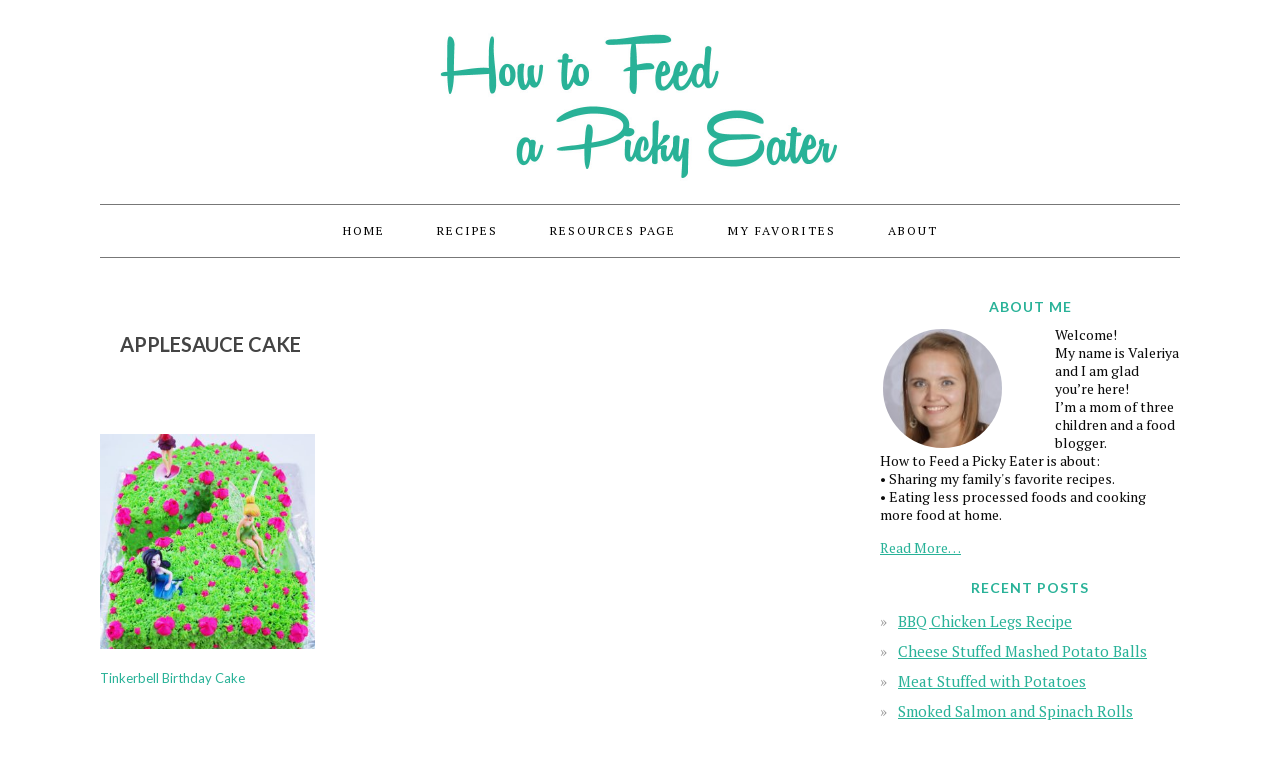

--- FILE ---
content_type: text/html; charset=UTF-8
request_url: https://howtofeedapickyeater.com/tag/applesauce-cake/
body_size: 6775
content:
<!DOCTYPE html>
<html lang="en-US">
<head >
<meta charset="UTF-8" />
<title>Applesauce Cake</title><meta name="viewport" content="width=device-width, initial-scale=1" />

			<style type="text/css">
				.slide-excerpt { width: 100%; }
				.slide-excerpt { bottom: 0; }
				.slide-excerpt { right: 0; }
				.flexslider { max-width: 680px; max-height: 350px; }
				.slide-image { max-height: 350px; }
			</style><link rel='dns-prefetch' href='//assets.pinterest.com' />
<link rel='dns-prefetch' href='//fonts.googleapis.com' />
<link rel='dns-prefetch' href='//s.w.org' />
<link rel="alternate" type="application/rss+xml" title=" &raquo; Feed" href="https://howtofeedapickyeater.com/feed/" />
<link rel="alternate" type="application/rss+xml" title=" &raquo; Comments Feed" href="https://howtofeedapickyeater.com/comments/feed/" />
<link rel="alternate" type="application/rss+xml" title=" &raquo; Applesauce Cake Tag Feed" href="https://howtofeedapickyeater.com/tag/applesauce-cake/feed/" />
<link rel="canonical" href="https://howtofeedapickyeater.com/tag/applesauce-cake/" />
		<script type="text/javascript">
			window._wpemojiSettings = {"baseUrl":"https:\/\/s.w.org\/images\/core\/emoji\/12.0.0-1\/72x72\/","ext":".png","svgUrl":"https:\/\/s.w.org\/images\/core\/emoji\/12.0.0-1\/svg\/","svgExt":".svg","source":{"concatemoji":"https:\/\/howtofeedapickyeater.com\/wp-includes\/js\/wp-emoji-release.min.js?ver=5.4"}};
			/*! This file is auto-generated */
			!function(e,a,t){var r,n,o,i,p=a.createElement("canvas"),s=p.getContext&&p.getContext("2d");function c(e,t){var a=String.fromCharCode;s.clearRect(0,0,p.width,p.height),s.fillText(a.apply(this,e),0,0);var r=p.toDataURL();return s.clearRect(0,0,p.width,p.height),s.fillText(a.apply(this,t),0,0),r===p.toDataURL()}function l(e){if(!s||!s.fillText)return!1;switch(s.textBaseline="top",s.font="600 32px Arial",e){case"flag":return!c([127987,65039,8205,9895,65039],[127987,65039,8203,9895,65039])&&(!c([55356,56826,55356,56819],[55356,56826,8203,55356,56819])&&!c([55356,57332,56128,56423,56128,56418,56128,56421,56128,56430,56128,56423,56128,56447],[55356,57332,8203,56128,56423,8203,56128,56418,8203,56128,56421,8203,56128,56430,8203,56128,56423,8203,56128,56447]));case"emoji":return!c([55357,56424,55356,57342,8205,55358,56605,8205,55357,56424,55356,57340],[55357,56424,55356,57342,8203,55358,56605,8203,55357,56424,55356,57340])}return!1}function d(e){var t=a.createElement("script");t.src=e,t.defer=t.type="text/javascript",a.getElementsByTagName("head")[0].appendChild(t)}for(i=Array("flag","emoji"),t.supports={everything:!0,everythingExceptFlag:!0},o=0;o<i.length;o++)t.supports[i[o]]=l(i[o]),t.supports.everything=t.supports.everything&&t.supports[i[o]],"flag"!==i[o]&&(t.supports.everythingExceptFlag=t.supports.everythingExceptFlag&&t.supports[i[o]]);t.supports.everythingExceptFlag=t.supports.everythingExceptFlag&&!t.supports.flag,t.DOMReady=!1,t.readyCallback=function(){t.DOMReady=!0},t.supports.everything||(n=function(){t.readyCallback()},a.addEventListener?(a.addEventListener("DOMContentLoaded",n,!1),e.addEventListener("load",n,!1)):(e.attachEvent("onload",n),a.attachEvent("onreadystatechange",function(){"complete"===a.readyState&&t.readyCallback()})),(r=t.source||{}).concatemoji?d(r.concatemoji):r.wpemoji&&r.twemoji&&(d(r.twemoji),d(r.wpemoji)))}(window,document,window._wpemojiSettings);
		</script>
		<style type="text/css">
img.wp-smiley,
img.emoji {
	display: inline !important;
	border: none !important;
	box-shadow: none !important;
	height: 1em !important;
	width: 1em !important;
	margin: 0 .07em !important;
	vertical-align: -0.1em !important;
	background: none !important;
	padding: 0 !important;
}
</style>
	<link rel='stylesheet' id='pinterest-pin-it-button-plugin-styles-css'  href='https://howtofeedapickyeater.com/wp-content/plugins/pinterest-pin-it-button/css/public.css?ver=2.1.0.1' type='text/css' media='all' />
<link rel='stylesheet' id='foodie-pro-theme-css'  href='https://howtofeedapickyeater.com/wp-content/themes/foodiepro-2.1.8/style.css?ver=2.1.8' type='text/css' media='all' />
<style id='foodie-pro-theme-inline-css' type='text/css'>
.site-title a, .site-title a:hover{color:#29b298;}.genesis-nav-menu > li > a{color:#000000;}.genesis-nav-menu > li > a:hover, .genesis-nav-menu > .current-menu-item > a{color:#28b298;}body, .site-description{color:#0a0a0a;}h1.entry-title, .entry-title a, .widgettitle, .recipes-top .widgettitle, .footer-widgets .widgettitle{color:#29b298;}.entry-meta, .post-info, .post-meta, .site-footer{color:#000000;}.footer-widgets, .recipes-top, .form-allowed-tags{color:#000000;}.before-header, .enews-widget, .before-header .widgettitle, .enews-widget .widgettitle{color:#000000;}a, .entry-meta a, .post-info a, .post-meta a, .site-footer a, .entry-content a{color:#28b298;}.enews-widget input[type="submit"]{background:#000000;}body{font-family:"PT Serif","Helvetica Neue",sans-serif;}input, select, textarea, .wp-caption-text, .site-description, .entry-meta, .post-info, .post-meta{font-family:"PT Serif","Helvetica Neue",sans-serif;}h1, h2, h3, h4, h5, h6, .site-title, .entry-title, .widgettitle{font-family:"Lato","Helvetica Neue",sans-serif;font-weight:700;}
</style>
<link rel='stylesheet' id='wp-block-library-css'  href='https://howtofeedapickyeater.com/wp-includes/css/dist/block-library/style.min.css?ver=5.4' type='text/css' media='all' />
<link rel='stylesheet' id='yumprint-recipe-theme-layout-css'  href='https://howtofeedapickyeater.com/wp-content/plugins/recipe-card/css/layout.css?ver=5.4' type='text/css' media='all' />
<link rel='stylesheet' id='google-fonts-css'  href='//fonts.googleapis.com/css?family=PT+Serif%3Aregular%2Citalic%2C700%7CLato%3Aregular%2Citalic%2C700%2C300%2C300italic%2C900%26subset%3Dlatin%2C&#038;ver=2.1.8' type='text/css' media='all' />
<link rel='stylesheet' id='simple-social-icons-font-css'  href='https://howtofeedapickyeater.com/wp-content/plugins/simple-social-icons/css/style.css?ver=3.0.2' type='text/css' media='all' />
<link rel='stylesheet' id='slider_styles-css'  href='https://howtofeedapickyeater.com/wp-content/plugins/genesis-responsive-slider/assets/style.css?ver=1.0.1' type='text/css' media='all' />
<script type='text/javascript' src='https://howtofeedapickyeater.com/wp-includes/js/jquery/jquery.js?ver=1.12.4-wp'></script>
<script type='text/javascript' src='https://howtofeedapickyeater.com/wp-includes/js/jquery/jquery-migrate.min.js?ver=1.4.1'></script>
<script type='text/javascript' src='https://howtofeedapickyeater.com/wp-content/plugins/recipe-card/js/post.js?ver=5.4'></script>
<!--[if lt IE 9]>
<script type='text/javascript' src='https://howtofeedapickyeater.com/wp-content/themes/genesis/lib/js/html5shiv.js?ver=3.7.3'></script>
<![endif]-->
<link rel='https://api.w.org/' href='https://howtofeedapickyeater.com/wp-json/' />
<link rel="EditURI" type="application/rsd+xml" title="RSD" href="https://howtofeedapickyeater.com/xmlrpc.php?rsd" />
<script data-ad-client="ca-pub-5058960489395839" async src="https://pagead2.googlesyndication.com/pagead/js/adsbygoogle.js"></script><script type="text/javascript">
	window.yumprintRecipePlugin = "https://howtofeedapickyeater.com/wp-content/plugins/recipe-card";
	window.yumprintRecipeAjaxUrl = "https://howtofeedapickyeater.com/wp-admin/admin-ajax.php";
	window.yumprintRecipeUrl = "https://howtofeedapickyeater.com/";
</script><!--[if lte IE 8]>
<script type="text/javascript">
    window.yumprintRecipeDisabled = true;
</script>
<![endif]-->
<style type="text/css">	@import url(https://fonts.googleapis.com/css?family=Arvo|Sanchez);    .blog-yumprint-recipe .blog-yumprint-recipe-title {
    	color: #333333;
    }
    .blog-yumprint-recipe .blog-yumprint-subheader, .blog-yumprint-recipe .blog-yumprint-infobar-section-title, .blog-yumprint-recipe .blog-yumprint-infobox-section-title, .blog-yumprint-nutrition-section-title {
        color: #333333;
    }
    .blog-yumprint-recipe .blog-yumprint-save, .blog-yumprint-recipe .blog-yumprint-header .blog-yumprint-save a {
    	background-color: #70C4C0;
    	color: #ffffff !important;
    }
    .blog-yumprint-recipe .blog-yumprint-save:hover, .blog-yumprint-recipe .blog-yumprint-header .blog-yumprint-save:hover a {
    	background-color: #7fded9;
    }
    .blog-yumprint-recipe .blog-yumprint-adapted-link, .blog-yumprint-nutrition-more, .blog-yumprint-report-error {
        color: #70C4C0;
    }
    .blog-yumprint-recipe .blog-yumprint-infobar-section-data, .blog-yumprint-recipe .blog-yumprint-infobox-section-data, .blog-yumprint-recipe .blog-yumprint-adapted, .blog-yumprint-recipe .blog-yumprint-author, .blog-yumprint-recipe .blog-yumprint-serves, .blog-yumprint-nutrition-section-data {
        color: #333333;
    }
    .blog-yumprint-recipe .blog-yumprint-recipe-summary, .blog-yumprint-recipe .blog-yumprint-ingredient-item, .blog-yumprint-recipe .blog-yumprint-method-item, .blog-yumprint-recipe .blog-yumprint-note-item, .blog-yumprint-write-review, .blog-yumprint-nutrition-box {
        color: #333333;
    }
    .blog-yumprint-write-review:hover, .blog-yumprint-nutrition-more:hover, .blog-yumprint-recipe .blog-yumprint-adapted-link:hover {
        color: #7fded9;
    }
    .blog-yumprint-recipe .blog-yumprint-nutrition-bar:hover .blog-yumprint-nutrition-section-title {
        color: #4d4d4d;
    }
    .blog-yumprint-recipe .blog-yumprint-nutrition-bar:hover .blog-yumprint-nutrition-section-data {
        color: #4d4d4d;
    }

    .blog-yumprint-recipe .blog-yumprint-print {
    	background-color: #70C4C0;
    	color: #ffffff;
    }
    .blog-yumprint-recipe .blog-yumprint-print:hover {
    	background-color: #7fded9;
    }
    .blog-yumprint-recipe {
    	background-color: white;
    	border-color: rgb(220, 220, 220);
    	border-style: solid;
    	border-width: 1px;
    	border-radius: 30px;
    }
    .blog-yumprint-recipe .blog-yumprint-recipe-contents {
    	border-top-color: rgb(220, 220, 220);
    	border-top-width: 1px;
    	border-top-style: solid;
    }
    .blog-yumprint-recipe .blog-yumprint-info-bar, .blog-yumprint-recipe .blog-yumprint-nutrition-bar, .blog-yumprint-nutrition-border {
    	border-top-color: rgb(220, 220, 220);
    	border-top-width: 1px;
    	border-top-style: solid;
    }
    .blog-yumprint-nutrition-line, .blog-yumprint-nutrition-thick-line, .blog-yumprint-nutrition-very-thick-line {
    	border-top-color: rgb(220, 220, 220);
    }
    .blog-yumprint-recipe .blog-yumprint-info-box, .blog-yumprint-nutrition-box {
    	background-color: white;
    	border-color: rgb(220, 220, 220);
    	border-style: solid;
    	border-width: 1px;
    	border-radius: 15px;
    }
    .blog-yumprint-recipe .blog-yumprint-recipe-title {
		font-family: Arvo, Helvetica Neue, Helvetica, Tahoma, Sans Serif, Sans;
		font-size: 22px;
		font-weight: normal;
		font-style: normal;
		text-transform: none;
		text-decoration: none;
    }
    .blog-yumprint-recipe .blog-yumprint-subheader {
		font-family: Arvo, Helvetica Neue, Helvetica, Tahoma, Sans Serif, Sans;
		font-size: 18px;
		font-weight: normal;
		font-style: normal;
		text-transform: none;
		text-decoration: none;
    }
    .blog-yumprint-recipe .blog-yumprint-recipe-summary, .blog-yumprint-recipe .blog-yumprint-ingredients, .blog-yumprint-recipe .blog-yumprint-methods, .blog-yumprint-recipe .blog-yumprint-notes, .blog-yumprint-write-review, .blog-yumprint-nutrition-box {
		font-family: Sanchez, Helvetica Neue, Helvetica, Tahoma, Sans Serif, Sans;
		font-size: 14px;
		font-weight: normal;
		font-style: normal;
		text-transform: none;
		text-decoration: none;
    }
    .blog-yumprint-recipe .blog-yumprint-info-bar, .blog-yumprint-recipe .blog-yumprint-info-box, .blog-yumprint-recipe .blog-yumprint-adapted, .blog-yumprint-recipe .blog-yumprint-author, .blog-yumprint-recipe .blog-yumprint-serves, .blog-yumprint-recipe .blog-yumprint-infobar-section-title, .blog-yumprint-recipe .blog-yumprint-infobox-section-title,.blog-yumprint-recipe .blog-yumprint-nutrition-bar, .blog-yumprint-nutrition-section-title, .blog-yumprint-nutrition-more {
		font-family: Sanchez, Helvetica Neue, Helvetica, Tahoma, Sans Serif, Sans;
		font-size: 14px;
		font-weight: normal;
		font-style: normal;
		text-transform: none;
		text-decoration: none;
    }
    .blog-yumprint-recipe .blog-yumprint-action {
		font-family: Sanchez, Helvetica Neue, Helvetica, Tahoma, Sans Serif, Sans;
		font-size: 13px;
		font-weight: normal;
		font-style: normal;
		text-transform: none;
		text-decoration: none;
    }    .blog-yumprint-header {
        width: 100% !important;
    }    </style><style type="text/css"> .tippy-box[data-theme~="wprm"] { background-color: #333333; color: #FFFFFF; } .tippy-box[data-theme~="wprm"][data-placement^="top"] > .tippy-arrow::before { border-top-color: #333333; } .tippy-box[data-theme~="wprm"][data-placement^="bottom"] > .tippy-arrow::before { border-bottom-color: #333333; } .tippy-box[data-theme~="wprm"][data-placement^="left"] > .tippy-arrow::before { border-left-color: #333333; } .tippy-box[data-theme~="wprm"][data-placement^="right"] > .tippy-arrow::before { border-right-color: #333333; } .tippy-box[data-theme~="wprm"] a { color: #FFFFFF; } .wprm-comment-rating svg { width: 18px !important; height: 18px !important; } img.wprm-comment-rating { width: 90px !important; height: 18px !important; } .wprm-comment-rating svg path { fill: #343434; } .wprm-comment-rating svg polygon { stroke: #343434; } .wprm-comment-ratings-container svg .wprm-star-full { fill: #343434; } .wprm-comment-ratings-container svg .wprm-star-empty { stroke: #343434; }</style><style type="text/css">.wprm-glossary-term {color: #5A822B;text-decoration: underline;cursor: help;}</style><link rel="icon" href="https://howtofeedapickyeater.com/wp-content/themes/foodiepro-2.1.8/images/favicon.ico" />
<link rel="pingback" href="https://howtofeedapickyeater.com/xmlrpc.php" />
<style type="text/css">.site-header { background: url(https://howtofeedapickyeater.com/wp-content/uploads/2017/01/logo-2.jpg) no-repeat !important; }</style>
<style type="text/css">.broken_link, a.broken_link {
	text-decoration: line-through;
}</style></head>
<body class="archive tag tag-applesauce-cake tag-132 custom-header header-image header-full-width content-sidebar foodie-pro" itemscope itemtype="https://schema.org/WebPage"><div class="site-container"><ul class="genesis-skip-link"><li><a href="#genesis-nav-primary" class="screen-reader-shortcut"> Skip to primary navigation</a></li><li><a href="#genesis-content" class="screen-reader-shortcut"> Skip to content</a></li><li><a href="#genesis-sidebar-primary" class="screen-reader-shortcut"> Skip to primary sidebar</a></li></ul><header class="site-header" itemscope itemtype="https://schema.org/WPHeader"><div class="wrap"><div class="title-area"><p class="site-title" itemprop="headline"><a href="https://howtofeedapickyeater.com/"></a></p></div></div></header><h2 class="screen-reader-text">Main navigation</h2><nav class="nav-primary" itemscope itemtype="https://schema.org/SiteNavigationElement" id="genesis-nav-primary" aria-label="Main navigation"><div class="wrap"><ul id="menu-main-menu" class="menu genesis-nav-menu menu-primary"><li id="menu-item-24" class="menu-item menu-item-type-custom menu-item-object-custom menu-item-home menu-item-24"><a href="https://howtofeedapickyeater.com/" itemprop="url"><span itemprop="name">Home</span></a></li>
<li id="menu-item-541" class="menu-item menu-item-type-post_type menu-item-object-page menu-item-has-children menu-item-541"><a href="https://howtofeedapickyeater.com/recipes/" itemprop="url"><span itemprop="name">Recipes</span></a>
<ul class="sub-menu">
	<li id="menu-item-2461" class="menu-item menu-item-type-taxonomy menu-item-object-category menu-item-2461"><a href="https://howtofeedapickyeater.com/category/appetiser/" itemprop="url"><span itemprop="name">Appetiser</span></a></li>
	<li id="menu-item-417" class="menu-item menu-item-type-taxonomy menu-item-object-category menu-item-417"><a href="https://howtofeedapickyeater.com/category/breakfast/" itemprop="url"><span itemprop="name">Breakfast</span></a></li>
	<li id="menu-item-820" class="menu-item menu-item-type-taxonomy menu-item-object-category menu-item-820"><a href="https://howtofeedapickyeater.com/category/main-courses/" itemprop="url"><span itemprop="name">Main Courses</span></a></li>
	<li id="menu-item-1062" class="menu-item menu-item-type-taxonomy menu-item-object-category menu-item-1062"><a href="https://howtofeedapickyeater.com/category/salads/" itemprop="url"><span itemprop="name">Salads</span></a></li>
	<li id="menu-item-486" class="menu-item menu-item-type-taxonomy menu-item-object-category menu-item-486"><a href="https://howtofeedapickyeater.com/category/bread/" itemprop="url"><span itemprop="name">Bread</span></a></li>
	<li id="menu-item-821" class="menu-item menu-item-type-taxonomy menu-item-object-category menu-item-821"><a href="https://howtofeedapickyeater.com/category/sweets/" itemprop="url"><span itemprop="name">Sweets</span></a></li>
</ul>
</li>
<li id="menu-item-1407" class="menu-item menu-item-type-post_type menu-item-object-page menu-item-1407"><a href="https://howtofeedapickyeater.com/resources-page/" itemprop="url"><span itemprop="name">Resources Page</span></a></li>
<li id="menu-item-405" class="menu-item menu-item-type-custom menu-item-object-custom menu-item-has-children menu-item-405"><a href="#" itemprop="url"><span itemprop="name">My Favorites</span></a>
<ul class="sub-menu">
	<li id="menu-item-401" class="menu-item menu-item-type-taxonomy menu-item-object-category menu-item-401"><a href="https://howtofeedapickyeater.com/category/my-favorites/" itemprop="url"><span itemprop="name">My Favorites</span></a></li>
</ul>
</li>
<li id="menu-item-2270" class="menu-item menu-item-type-custom menu-item-object-custom menu-item-has-children menu-item-2270"><a href="#" itemprop="url"><span itemprop="name">About</span></a>
<ul class="sub-menu">
	<li id="menu-item-878" class="menu-item menu-item-type-taxonomy menu-item-object-category menu-item-878"><a href="https://howtofeedapickyeater.com/category/familylife/" itemprop="url"><span itemprop="name">Family/Life</span></a></li>
	<li id="menu-item-887" class="menu-item menu-item-type-post_type menu-item-object-page menu-item-887"><a href="https://howtofeedapickyeater.com/privacy-policy-and-disclosure/" itemprop="url"><span itemprop="name">Privacy Policy and Disclosure</span></a></li>
</ul>
</li>
</ul></div></nav><div class="site-inner"><div class="content-sidebar-wrap"><main class="content" id="genesis-content"><div class="archive-description taxonomy-archive-description taxonomy-description"><h1 class="archive-title">Applesauce Cake</h1></div><article class="simple-grid one-third odd first post-1476 post type-post status-publish format-standard has-post-thumbnail category-recipes category-sweets tag-applesauce-cake tag-birthday-cake tag-cake tag-tinkerbell-birthday-cake entry" itemscope itemtype="https://schema.org/CreativeWork"><header class="entry-header"><a class="entry-image-link" href="https://howtofeedapickyeater.com/tinkerbell-birthday-cake/" aria-hidden="true"><img width="320" height="320" src="https://howtofeedapickyeater.com/wp-content/uploads/2017/09/Applesauce-Cake-6-1-320x320.jpg" class="alignleft post-image entry-image" alt="Tinkerbell Birthday Cake" itemprop="image" srcset="https://howtofeedapickyeater.com/wp-content/uploads/2017/09/Applesauce-Cake-6-1-320x320.jpg 320w, https://howtofeedapickyeater.com/wp-content/uploads/2017/09/Applesauce-Cake-6-1-150x150.jpg 150w" sizes="(max-width: 320px) 100vw, 320px" /></a><h2 class="entry-title" itemprop="headline"><a href="https://howtofeedapickyeater.com/tinkerbell-birthday-cake/" rel="bookmark">Tinkerbell Birthday Cake</a></h2>
</header><div class="entry-content" itemprop="text"></div><footer class="entry-footer"></footer></article></main><aside class="sidebar sidebar-primary widget-area" role="complementary" aria-label="Primary Sidebar" itemscope itemtype="https://schema.org/WPSideBar" id="genesis-sidebar-primary"><h2 class="genesis-sidebar-title screen-reader-text">Primary Sidebar</h2><section id="user-profile-2" class="widget user-profile"><div class="widget-wrap"><h3 class="widgettitle widget-title">About me</h3>
<p><span class="alignleft"><img alt='' src='https://secure.gravatar.com/avatar/57a0ca9888e59c757642edfcf746f245?s=125&#038;d=mm&#038;r=g' srcset='https://secure.gravatar.com/avatar/57a0ca9888e59c757642edfcf746f245?s=250&#038;d=mm&#038;r=g 2x' class='avatar avatar-125 photo' height='125' width='125' /></span>Welcome!<br />
My name is Valeriya and I am glad you’re here!<br />
I’m a mom of three children and a food blogger.<br />
How to Feed a Picky Eater is about:<br />
•	Sharing my family's favorite recipes.<br />
•	Eating less processed foods and cooking more food at home.</p>
<p> <a class="pagelink" href="https://howtofeedapickyeater.com/tinkerbell-birthday-cake/">Read More…</a></p>
</div></section>
		<section id="recent-posts-2" class="widget widget_recent_entries"><div class="widget-wrap">		<h3 class="widgettitle widget-title">Recent Posts</h3>
		<ul>
											<li>
					<a href="https://howtofeedapickyeater.com/bbq-chicken-legs-recipe/">BBQ Chicken Legs Recipe</a>
									</li>
											<li>
					<a href="https://howtofeedapickyeater.com/cheese-stuffed-mashed-potato-balls/">Cheese Stuffed Mashed Potato Balls</a>
									</li>
											<li>
					<a href="https://howtofeedapickyeater.com/meat-stuffed-with-potatoes/">Meat Stuffed with Potatoes</a>
									</li>
											<li>
					<a href="https://howtofeedapickyeater.com/smoked-salmon-and-spinach-rolls/">Smoked Salmon and Spinach Rolls</a>
									</li>
											<li>
					<a href="https://howtofeedapickyeater.com/crepe-cake-recipe/">Crepe Cake Recipe</a>
									</li>
					</ul>
		</div></section>
<section id="text-7" class="widget widget_text"><div class="widget-wrap">			<div class="textwidget"><p><!-- Begin MailChimp Signup Form -->
<link href="//cdn-images.mailchimp.com/embedcode/classic-10_7.css" rel="stylesheet" type="text/css">
<style type="text/css">
	#mc_embed_signup{background:#fff; clear:left; font:14px Helvetica,Arial,sans-serif; }
	/* Add your own MailChimp form style overrides in your site stylesheet or in this style block.
	   We recommend moving this block and the preceding CSS link to the HEAD of your HTML file. */
</style>
<div id="mc_embed_signup">
<form action="//howtofeedapickyeater.us15.list-manage.com/subscribe/post?u=148db7d359f24a6f1bb7bae59&amp;id=2d57457ff0" method="post" id="mc-embedded-subscribe-form" name="mc-embedded-subscribe-form" class="validate" target="_blank" novalidate>
<div id="mc_embed_signup_scroll">
<h2>SUBSCRIBE FOR UPDATES!</h2>
<div class="mc-field-group">
	<label for="mce-EMAIL">Email Address </label><br />
	<input type="email" value="" name="EMAIL" class="required email" id="mce-EMAIL">
</div>
<div id="mce-responses" class="clear">
<div class="response" id="mce-error-response" style="display:none"></div>
<div class="response" id="mce-success-response" style="display:none"></div>
</p></div>
<p>    <!-- real people should not fill this in and expect good things - do not remove this or risk form bot signups--></p>
<div style="position: absolute; left: -5000px;" aria-hidden="true"><input type="text" name="b_148db7d359f24a6f1bb7bae59_2d57457ff0" tabindex="-1" value=""></div>
<div class="clear"><input type="submit" value="Subscribe" name="subscribe" id="mc-embedded-subscribe" class="button"></div>
</p></div>
</form>
</div>
<p><script type='text/javascript' src='//s3.amazonaws.com/downloads.mailchimp.com/js/mc-validate.js'></script><script type='text/javascript'>(function($) {window.fnames = new Array(); window.ftypes = new Array();fnames[0]='EMAIL';ftypes[0]='email';fnames[1]='FNAME';ftypes[1]='text';}(jQuery));var $mcj = jQuery.noConflict(true);</script><br />
<!--End mc_embed_signup--></p>
</div>
		</div></section>
<section id="text-8" class="widget widget_text"><div class="widget-wrap">			<div class="textwidget"><p><a href="https://www.wealthyaffiliate.com?a_aid=e2bc73dc"><img class="aligncenter wp-image-1232 size-full" src="https://howtofeedapickyeater.com/wp-content/uploads/2017/08/wa_starter_350x350-e1504760062615.png" alt="" width="250" height="250" /></a></p>
</div>
		</div></section>
<section id="text-9" class="widget widget_text"><div class="widget-wrap">			<div class="textwidget"><p><a href="https://shareasale.com/r.cfm?b=861103&amp;u=1543058&amp;m=45785&amp;urllink=&amp;afftrack="><img class="aligncenter wp-image-1294 size-full" src="https://howtofeedapickyeater.com/wp-content/uploads/2017/08/250x250_Food_Blogger_Pro.jpg" alt="" width="250" height="250" /></a></p>
</div>
		</div></section>
<section id="text-11" class="widget widget_text"><div class="widget-wrap">			<div class="textwidget"><p><a href="https://www.jaaxy.com/?a_aid=95f4645d"><img class="aligncenter wp-image-1301 size-full" src="https://howtofeedapickyeater.com/wp-content/uploads/2017/08/Jaaxy.jpg" alt="" width="250" height="250" /></a></p>
</div>
		</div></section>
</aside></div></div><footer class="site-footer" itemscope itemtype="https://schema.org/WPFooter"><div class="wrap"><p>Copyright &#x000A9;&nbsp;2024 &middot; Howtofeedapickyeater.com &middot; </p></div></footer></div><script type='text/javascript'>jQuery(document).ready(function($) {$(".flexslider").flexslider({controlsContainer: "#genesis-responsive-slider",animation: "slide",directionNav: 1,controlNav: 1,animationDuration: 800,slideshowSpeed: 4000    });  });</script><style type="text/css" media="screen"></style><script type='text/javascript' src='//assets.pinterest.com/js/pinit.js'></script>
<script type='text/javascript' src='https://howtofeedapickyeater.com/wp-content/themes/genesis/lib/js/skip-links.js?ver=2.5.2'></script>
<script type='text/javascript' src='https://howtofeedapickyeater.com/wp-content/themes/foodiepro-2.1.8/assets/js/general.js?ver=2.1.8'></script>
<script type='text/javascript' src='https://howtofeedapickyeater.com/wp-content/plugins/genesis-responsive-slider/assets/js/jquery.flexslider.js?ver=1.0.1'></script>
<script type='text/javascript' src='https://howtofeedapickyeater.com/wp-includes/js/wp-embed.min.js?ver=5.4'></script>
<script type='text/javascript' src='https://howtofeedapickyeater.com/siteprotect/hashcash.js' async></script></body></html>


--- FILE ---
content_type: text/html; charset=utf-8
request_url: https://www.google.com/recaptcha/api2/aframe
body_size: 269
content:
<!DOCTYPE HTML><html><head><meta http-equiv="content-type" content="text/html; charset=UTF-8"></head><body><script nonce="LGzqhU-fxnOx1XBy0H5ADA">/** Anti-fraud and anti-abuse applications only. See google.com/recaptcha */ try{var clients={'sodar':'https://pagead2.googlesyndication.com/pagead/sodar?'};window.addEventListener("message",function(a){try{if(a.source===window.parent){var b=JSON.parse(a.data);var c=clients[b['id']];if(c){var d=document.createElement('img');d.src=c+b['params']+'&rc='+(localStorage.getItem("rc::a")?sessionStorage.getItem("rc::b"):"");window.document.body.appendChild(d);sessionStorage.setItem("rc::e",parseInt(sessionStorage.getItem("rc::e")||0)+1);localStorage.setItem("rc::h",'1768599278275');}}}catch(b){}});window.parent.postMessage("_grecaptcha_ready", "*");}catch(b){}</script></body></html>